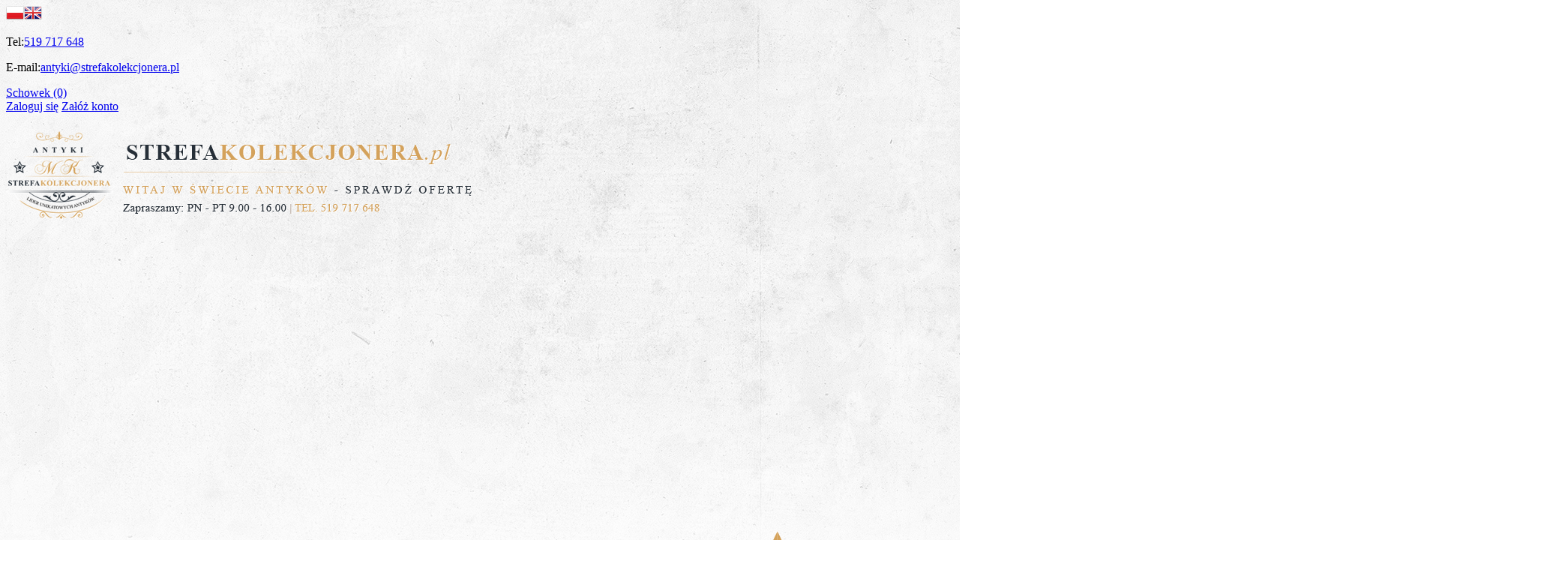

--- FILE ---
content_type: text/html; charset=utf-8
request_url: https://strefakolekcjonera.pl/mozdzierze-c-1_17.html
body_size: 4632
content:
<!DOCTYPE HTML>
<html lang="pl">
<head>
    <meta charset="utf-8" />
    <title>StrefaKolekcjonera.pl - Moździerze</title>
    <meta name="keywords" content="Moździerze do przypraw, moździerze gliwice, moździerze mosiądz, moździerze kuchenne" />
    <meta name="description" content="Moździerze - u nas najwięcej ofert w jednym miejscu. Dajemy gwarancję  jakości i bezpieczeństwa." />
    <meta name="robots" content="index,follow" />  
      
    <meta name="viewport" content="width=device-width, initial-scale=1.0" />
    
    <link href="https://fonts.googleapis.com/css?family=Roboto:400,700&subset=latin,latin-ext" rel="stylesheet" type="text/css" />

    
    <base href="https://strefakolekcjonera.pl" />	
    <link rel="stylesheet" type="text/css" href="szablony/standardowy.rwd/css/style.php?ncss=style,boxy,moduly,podstrony,listingi,opinie" />
    <script src="javascript/jquery.js"></script>
    <script src="javascript/skrypty.php"></script>
    
    
  
 
    
    
    
    
    
    
    
    <link rel="canonical" href="https://strefakolekcjonera.pl/mozdzierze-c-1_17.html" />
    
    
    
    
    
    
    
</head>

<body style="background:url('images/bg.jpg') no-repeat center top; background-attachment:fixed;">

<header id="NaglowekSklepu">

    <div id="GornaNawigacja">
    
        <div class="Strona">
        
            <div id="ZmianaJezyka">
    
                <span class="Flaga" id="Jezyk1"><img  src="images/flagi/poland.png" alt="Polski" title="Polski" /></span><span class="Flaga" id="Jezyk2"><img  class="FlagaOff" src="images/flagi/england.png" alt="Angielski" title="Angielski" /></span>
                              
            </div>
            <div id="TopDane">
                <p>
                    <span>Tel:</span><a href="https://strefakolekcjonera.pl/#">519 717 648</a>
                </p>
                <p>
                    <span>E-mail:</span><a href="mailto:antyki@strefakolekcjonera.pl">antyki@strefakolekcjonera.pl</a>
                </p>

            </div>
                    
            <div id="Schowek">

                <a href="https://strefakolekcjonera.pl/schowek.html">Schowek (0)</a>

            </div>  

                   

                                
                    <div id="Logowanie">
                    
                        <a href="https://strefakolekcjonera.pl/logowanie.html" rel="nofollow">Zaloguj się</a>
                        <a href="https://strefakolekcjonera.pl/rejestracja.html" rel="nofollow">Załóż konto</a>
                        
                    </div>
                    
                                

        </div>
    
    </div>
    
</header>

<div id="Strona">

    <h1><a id="LinkLogo" href="https://strefakolekcjonera.pl"><img class="RwdKomputer" src="images/logo.png" alt="Strefakolekcjonera" title="Strefakolekcjonera" /><img class="RwdMobilny" src="images/LOGOTYPnowy.png" alt="Strefakolekcjonera" title="Strefakolekcjonera" /></a></h1>
    
    <div id="SzukanieKoszyk">


       <div id="Koszyk">

            <a href="https://strefakolekcjonera.pl/koszyk.html">

                <span><img src="szablony/standardowy.rwd/obrazki/szablon/koszyk.png" alt="Koszyk" /></span>

                <span>

                    <strong>Koszyk</strong>

                    
                    <p>Twój koszyk jest pusty ...</p>

                    
                </span>

            </a>

        </div>

        <form onsubmit="return sprSzukaj(this,'InSzukaj')" method="post" action="szukaj.html" id="Wyszukiwanie">
        
            <div>
                <input id="ButSzukaj" type="submit" value="" alt="Szukaj" />
                <input id="InSzukaj" type="text" name="szukaj" size="30" value="Wpisz wyszukiwaną frazę..." />
                <input type="hidden" name="postget" value="tak" />
                <input type="hidden" name="opis" value="tak" />
                <input type="hidden" name="nrkat" value="tak" />
                <input type="hidden" name="kodprod" value="tak" />
            </div>

            <a href="https://strefakolekcjonera.pl/wyszukiwanie-zaawansowane.html">Wyszukiwanie zaawansowane</a>
            
            <div class="cl"></div>
                
        </form> 

        <div class="cl"></div>
    
    </div>
    
    <div id="GorneMenu" class="Rozwiniete">
    
        <ul><li aria-haspopup="true"><a href="https://strefakolekcjonera.pl/regulamin-pm-11.html">Regulamin</a></li><li aria-haspopup="true"><a href="https://strefakolekcjonera.pl/platnosci-pm-19.html">Płatności</a></li><li aria-haspopup="true"><a href="https://strefakolekcjonera.pl/kontakt-f-1.html">Kontakt</a></li></ul>
        
    </div>

		
    
    <div id="Nawigacja" itemscope itemtype="http://schema.org/BreadcrumbList">
    
        <span itemprop="itemListElement" itemscope itemtype="http://schema.org/ListItem"><a href="https://strefakolekcjonera.pl" class="NawigacjaLink" itemprop="item"><span itemprop="name">Strona główna</span></a><span itemprop="position" style="display:none">1</span></span><span class="Nawigacja"> » </span><span itemprop="itemListElement" itemscope itemtype="http://schema.org/ListItem"><a href="https://strefakolekcjonera.pl/antyki-c-1.html" class="NawigacjaLink" itemprop="item"><span itemprop="name">Antyki</span></a><span itemprop="position" style="display:none">2</span></span><span class="Nawigacja"> » </span><span class="Nawigacja">Moździerze</span>
        
    </div>
    
    
    
    
    <div class="cl"></div>

        <div id="LewaKolumna" style="width:235px">
    
        <div id="LewaKolumnaPrzerwa">
            



<div class="CalyBoxKategorie">

            <h4 class="BoxNaglowekKategorie">Kategorie</h4>
    
    

    <div class="BoxKategorieRozwijane BoxZawartosc">
        <ul><li><div><a href="https://strefakolekcjonera.pl/katalogi-c-46.html">Katalogi</a></div></li>
<li><div><span id="s1" class="Rozwin Plus"></span><a class="Aktywna" style="color:#000000" href="https://strefakolekcjonera.pl/antyki-c-1.html">Antyki</a></div><ul id="rs1"><li><div><a href="https://strefakolekcjonera.pl/bibeloty-c-1_37.html">Bibeloty</a></div></li>
<li><div><a href="https://strefakolekcjonera.pl/dzwonki-c-1_20.html">Dzwonki</a></div></li>
<li><div><a class="Aktywna" href="https://strefakolekcjonera.pl/mozdzierze-c-1_17.html">Moździerze</a></div></li>
<li><div><a href="https://strefakolekcjonera.pl/puszki-c-1_26.html">Puszki</a></div></li>
<li><div><a href="https://strefakolekcjonera.pl/ramki-na-zdjecia-c-1_18.html">Ramki na zdjęcia</a></div></li>
<li><div><a href="https://strefakolekcjonera.pl/ryngrafy-c-1_19.html">Ryngrafy</a></div></li>
<li><div><a href="https://strefakolekcjonera.pl/wagi-kolekcjonerskie-c-1_33.html">Wagi kolekcjonerskie</a></div></li>
<li><div><a href="https://strefakolekcjonera.pl/zegarki-nareczne-c-1_35.html">Zegarki naręczne</a></div></li>
<li><div><a href="https://strefakolekcjonera.pl/patery-c-1_10.html">Patery</a></div></li>
<li><div><a href="https://strefakolekcjonera.pl/cukiernice-c-1_9.html">Cukiernice</a></div></li>
<li><div><a href="https://strefakolekcjonera.pl/figurki-c-1_15.html">Figurki</a></div></li>
<li><div><span id="s1_11" class="Rozwin Plus"></span><a href="https://strefakolekcjonera.pl/swieczniki-c-1_11.html">Świeczniki</a></div><ul id="rs1_11"><li><div><a href="https://strefakolekcjonera.pl/mosiadz-c-1_11_12.html">Mosiądz</a></div></li>
</ul></li>
</ul></li>
<li><div><span id="s2" class="Rozwin Plus"></span><a style="color:#000000" href="https://strefakolekcjonera.pl/antykwariat-c-2.html">Antykwariat</a></div><ul id="rs2"><li><div><a href="https://strefakolekcjonera.pl/ksiazki-niemieckie-do-1950r-c-2_22.html">Książki Niemieckie do 1950r.</a></div></li>
<li><div><a href="https://strefakolekcjonera.pl/ksiazki-polskie-do-1950-r-c-2_21.html">Książki Polskie do 1950 r.</a></div></li>
<li><div><a href="https://strefakolekcjonera.pl/pocztowki-c-2_23.html">Pocztówki</a></div></li>
</ul></li>
<li><div><span id="s3" class="Rozwin Plus"></span><a style="color:#000000" href="https://strefakolekcjonera.pl/kolekcje-c-3.html">Kolekcje</a></div><ul id="rs3"><li><div><a href="https://strefakolekcjonera.pl/medale-c-3_14.html">Medale</a></div></li>
<li><div><a href="https://strefakolekcjonera.pl/plakiety-c-3_13.html">Plakiety</a></div></li>
<li><div><a href="https://strefakolekcjonera.pl/pieniadz-papierowy-c-3_24.html">Pieniądz papierowy</a></div></li>
</ul></li>
<li><div><span id="s25" class="Rozwin Plus"></span><a href="https://strefakolekcjonera.pl/monety-c-25.html">Monety</a></div><ul id="rs25"><li><div><a href="https://strefakolekcjonera.pl/ii-rp-przedwojenne-c-25_27.html">II RP Przedwojenne</a></div></li>
<li><div><a href="https://strefakolekcjonera.pl/monety-do-1916-r-c-25_40.html">Monety do 1916 r.</a></div></li>
<li><div><a href="https://strefakolekcjonera.pl/monety-kolekcjonerskie-2-zl-i-5-zl-c-25_31.html">Monety kolekcjonerskie  2 zł i 5 zł</a></div></li>
<li><div><a href="https://strefakolekcjonera.pl/monety-prl-obiegowe-c-25_30.html">Monety PRL (obiegowe)</a></div></li>
<li><div><a href="https://strefakolekcjonera.pl/monety-proby-c-25_29.html">Monety próby</a></div></li>
<li><div><a href="https://strefakolekcjonera.pl/monety-rosja-c-25_38.html">Monety Rosja</a></div></li>
<li><div><span id="s25_32" class="Rozwin Plus"></span><a href="https://strefakolekcjonera.pl/monety-srebrne-1995-2020-c-25_32.html">Monety srebrne 1995-2020</a></div><ul id="rs25_32"><li><div><a href="https://strefakolekcjonera.pl/monety-10-zl-c-25_32_34.html">Monety 10 zł</a></div></li>
<li><div><a href="https://strefakolekcjonera.pl/monety-20-zl-c-25_32_36.html">Monety 20 zł</a></div></li>
</ul></li>
<li><div><a href="https://strefakolekcjonera.pl/monety-z-papiezem-c-25_28.html">Monety z papieżem</a></div></li>
</ul></li>
<li><div><span id="s4" class="Rozwin Plus"></span><a style="color:#000000" href="https://strefakolekcjonera.pl/ikony-i-dewocjonalia-c-4.html">Ikony i dewocjonalia</a></div><ul id="rs4"><li><div><a href="https://strefakolekcjonera.pl/ikony-c-4_8.html">Ikony</a></div></li>
<li><div><a href="https://strefakolekcjonera.pl/krzyze-c-4_7.html">Krzyże</a></div></li>
</ul></li>
<li><div><a style="color:#000000" href="https://strefakolekcjonera.pl/patriotyczne-c-5.html">Patriotyczne</a></div></li>
<li><div><span id="s41" class="Rozwin Plus"></span><a href="https://strefakolekcjonera.pl/wyroby-mosiezne-nowe-c-41.html">Wyroby mosiężne nowe</a></div><ul id="rs41"><li><div><a href="https://strefakolekcjonera.pl/swieczniki-c-41_43.html">Świeczniki</a></div></li>
<li><div><a href="https://strefakolekcjonera.pl/wieszaki-mosiezne-c-41_44.html">Wieszaki Mosiężne</a></div></li>
<li><div><a href="https://strefakolekcjonera.pl/zegary-mosiadz-c-41_42.html">Zegary mosiądz</a></div></li>
</ul></li>
<li><div><a href="https://strefakolekcjonera.pl/precjoza-c-45.html">Precjoza</a></div></li>
<li><h2><a  href="https://strefakolekcjonera.pl/nowosci.html">Nowości</a></h2></li><li><h2><a  href="https://strefakolekcjonera.pl/promocje.html">Promocje</a></h2></li><li><h2><a  href="https://strefakolekcjonera.pl/polecane.html">Produkty polecane</a></h2></li><li><h2><a  href="https://strefakolekcjonera.pl/hity.html">Hity w naszym sklepie</a></h2></li></ul>
    <script>
    var Tablica = new Array('1','1_17');
    for (b = 0; b < Tablica.length; b++) {
        if ($('#rs'+Tablica[b]).length) { $('#rs'+Tablica[b]).show(); $('#s'+Tablica[b]).removeClass('Plus'); $('#s'+Tablica[b]).addClass('Minus'); }
    }
    </script>
    </div>
    
</div>

<div class="CalyBox">
  
    

            <h4 class="BoxNaglowek">Kontakt</h4>
    
    

    <div class="BoxTresc BoxZawartosc">
        <ul class="BoxKontakt"><li class="Firma">Mateusz Kępa<br /></li><li class="Iko Mail"><b>E-mail:</b><a href="https://strefakolekcjonera.pl/kontakt-f-1.html">antyki@strefakolekcjonera.pl</a></li><li class="Iko Tel"><b>Telefon</b>519-717-648<br />797-746-892<br /></li></ul>
    </div>
    
</div>
        </div>
        
    </div>
        
    <div id="SrodekKolumna">
    
        

        

<h1 class="StrNaglowek">
    <span>Moździerze</span>  
</h1>





<section class="StrTresc">

    <div class="Listing">
    
        
        
        <div class="OpisListing"  style="display:none">
            
            
            
            
        </div>
        
        <div class="cl"></div>
        
        
        
        <div class="Podkategorie"  style="display:none">
        
            

        </div>
        
        <div class="cl"></div>

        <nav class="ListingNawigacja LiniaCala">
        
            
        
            <div class="IndexStron">
            
                <b>Strona</b> 
                
                <span>ogółem produktów: 0</span>
            
            </div>
            
            
        
            <div class="SposobWyswietlania">
            
                <form id="sposobwyswietlania" class="cmxform" action="/mozdzierze-c-1_17.html" method="post">
                    <div>
                        <input type="hidden" name="wyswietlanie" id="wyswietlanie" value="" />
                        <span class="Tak" title="W formie okien" onclick="lista(1)"></span>
                        <span  title="W formie wierszy z miniaturkami i opisem" onclick="lista(2)"></span>
                        <span  title="W formie skróconej bez zdjęć" onclick="lista(3)"></span>
                    </div>
                </form>
                
            </div>
            
            <div class="cl"></div>
            
            
            
            <div class="Sortowanie">

                <form id="sposobsortowania" class="cmxform" action="/mozdzierze-c-1_17.html" method="post">
                
                    <b>Wyświetlaj wg</b>
                
                    <select name="sortowanie" id="sortowanie">
                        <option value="1" selected="selected">domyślnie malejąco</option>
                        <option value="2" >domyślnie rosnąco</option>                                                              
                        <option value="4" >ceny od najniższej</option>
                        <option value="3" >ceny od najwyższej</option>
                        <option value="6" >nazwy A-Z</option>
                        <option value="5" >nazwy Z-A</option></select>
                
                </form>
            
            </div>

            
            
            <div class="IloscProdStronie">
                <form id="iloscprodstrony" class="cmxform" action="/mozdzierze-c-1_17.html" method="post">
                    <div>
                        <input type="hidden" name="ilosc_na_stronie" id="ilosc_na_stronie" value="" />
                        <b>Wyników na stronie:</b>
                        <span class="Tak" onclick="str_prod(15)">15</span>
                        <span  onclick="str_prod(30)">30</span>
                        <span  onclick="str_prod(45)">45</span>
                    </div>
                </form>
            </div>
            
            <div class="cl"></div>
        
        </nav>
        
        

        <div class="ListingFiltry LiniaCala">
        
            <form id="filtr" action="/mozdzierze-c-1_17.html" method="post" class="cmxform">
            
                <div class="Lf">
                    
                    <input type="hidden" name="postget" value="tak" />                
                    <strong>Dodatkowe opcje przeglądania</strong>
                </div>
                
                <div class="Rg">
                    
                    <input type="submit" class="przycisk" value="Wyświetl produkty" />
                </div> 

                <div class="cl"></div>
                
                <div class="UzyteTagi"></div>
                
                <div class="cl"></div>
            
                <div class="ZakresCen">
                    <b>Zakres cen od</b> <input type="text" size="4" value="" class="ulamek" name="ceno" /> do <input type="text" size="4" value="" class="ulamek" name="cend" />
                </div>           

                                
            
                
                
                <div class="Multi FiltryNowosci"><span><b>Tylko nowości</b></span><ul class="Wybor"><li><input type="checkbox" name="nowosci" id="filtr_nowosci" value="tak"  /> <label id="label_filtr_nowosci" for="filtr_nowosci"><a data-id="filtr_nowosci">tak</a></label></li></ul></div>
                
                <div class="Multi FiltryPromocje"><span><b>Tylko promocje</b></span><ul class="Wybor"><li><input type="checkbox" name="promocje" id="filtr_promocje" value="tak"  /> <label id="label_filtr_promocje" for="filtr_promocje"><a data-id="filtr_promocje">tak</a></label></li></ul></div>
                
                
                
                
                
                
                
                

                <div class="cl"></div>                
                
            </form>

        </div>
        
        
        
        <div id="Porownywanie" style="display:none">
        
            <div class="Lf">
                <strong>Produkty dodane do porównania</strong>
            </div>
            
            <div class="Rg" id="przyciskPorownywania" style="display:none">
                <span id="oknoPorownywarki" class="przycisk oknoAjax">Porównaj wybrane produkty</span>
            </div> 

            <div class="cl"></div>        

            <div id="ListaProduktowPorownanie">
            
                
            
            </div>
            
        </div>
        
        

        <div id="BrakProduktow" class="Informacja">Brak produktów ...</div>

    </div>
    
        
    
    <br />
     
    <div class="Listing">
    
        <nav class="ListingNawigacja LiniaCala">
        
                
    
            <div class="IndexStron">
            
                <b>Strona</b> 
                
                <span>ogółem produktów: 0</span>
            
            </div>  
            
            
            
            <div class="IloscProdStronie">
                <form id="iloscprodstrony_dol" class="cmxform" action="/mozdzierze-c-1_17.html" method="post">
                    <div>
                        <input type="hidden" name="ilosc_na_stronie" id="ilosc_na_stronie_dol" value="" />
                        <b>Wyników na stronie:</b>
                        <span class="Tak" onclick="str_prod(15,'_dol')">15</span>
                        <span  onclick="str_prod(30,'_dol')">30</span>
                        <span  onclick="str_prod(45,'_dol')">45</span>
                    </div>
                </form>
            </div>            

            <div class="cl"></div>

        </nav>
            
    </div>
    
    <div class="OpisListingDolny">
        
        
        
    </div>    
    
</section>



        
        
        
    </div>      
    
        
    <div class="cl"></div>
    
    

    <script src="szablony/standardowy.rwd/js/jquery.slides.min.js"></script>
    <script src="szablony/standardowy.rwd/js/jquery.slides.call.js"></script>
    <footer id="Stopka">
    
        <div class="KolumnaStopki">
            
            <strong>
                Informacje
                <span class="StopkaRozwin"></span>
            </strong>
            
            <ul><li><a href="https://strefakolekcjonera.pl/regulamin-pm-11.html">Regulamin</a></li><li><a href="https://strefakolekcjonera.pl/polityka-prywatnosci-pm-17.html">Polityka prywatności</a></li><li><a href="https://strefakolekcjonera.pl/informacja-o-cookie-pm-20.html">Informacja o cookie</a></li></ul>

        </div>
        
        <div class="KolumnaStopki">

            <strong>
                O firmie
                <span class="StopkaRozwin"></span>
            </strong>
            
            <ul><li><a href="https://strefakolekcjonera.pl/o-firmie-pm-18.html">O firmie</a></li><li><a href="https://strefakolekcjonera.pl/kontakt-f-1.html">Kontakt</a></li></ul>
            
        </div>

        <div class="KolumnaStopki">
            
            <strong>
                Dostawa
                <span class="StopkaRozwin"></span>
            </strong>
            
            <ul><li><a href="https://strefakolekcjonera.pl/platnosci-pm-19.html">Płatności</a></li><li><a href="https://strefakolekcjonera.pl/zasady-wysylki-pm-16.html">Zasady wysyłki</a></li></ul>
            
        </div>

        <div class="KolumnaStopki">
            
            <strong>
                Zwroty
                <span class="StopkaRozwin"></span>
            </strong>
            
            <ul><li><a   href="https://strefakolekcjonera.pl/wyszukiwanie-zaawansowane.html">Szukaj</a></li></ul>
        
        </div>

        <div class="cl"></div>
           
    </footer>
    
    <div class="Copy">
    
       Copyright © StrefaKolekcjonera.pl - Wszelkie prawa zastrzeżone. - Realizacja: <a href="https://Cyber-SHOP.dev">Cyber-SHOP.dev</a>
    </div>   

</div>




<script type="text/javascript">var infoCookieTekst = "Korzystanie z tej witryny oznacza wyrażenie zgody na wykorzystanie plików cookies. Więcej informacji możesz znaleźć w naszej Polityce Cookies.";var infoCookieAkcept = "Nie pokazuj więcej tego komunikatu";$.InfoCookie();</script>


<script> $(document).ready(function() { $.ZaladujObrazki(false); }); </script>













<div id="RwdWersja"></div>




</body>
</html>
